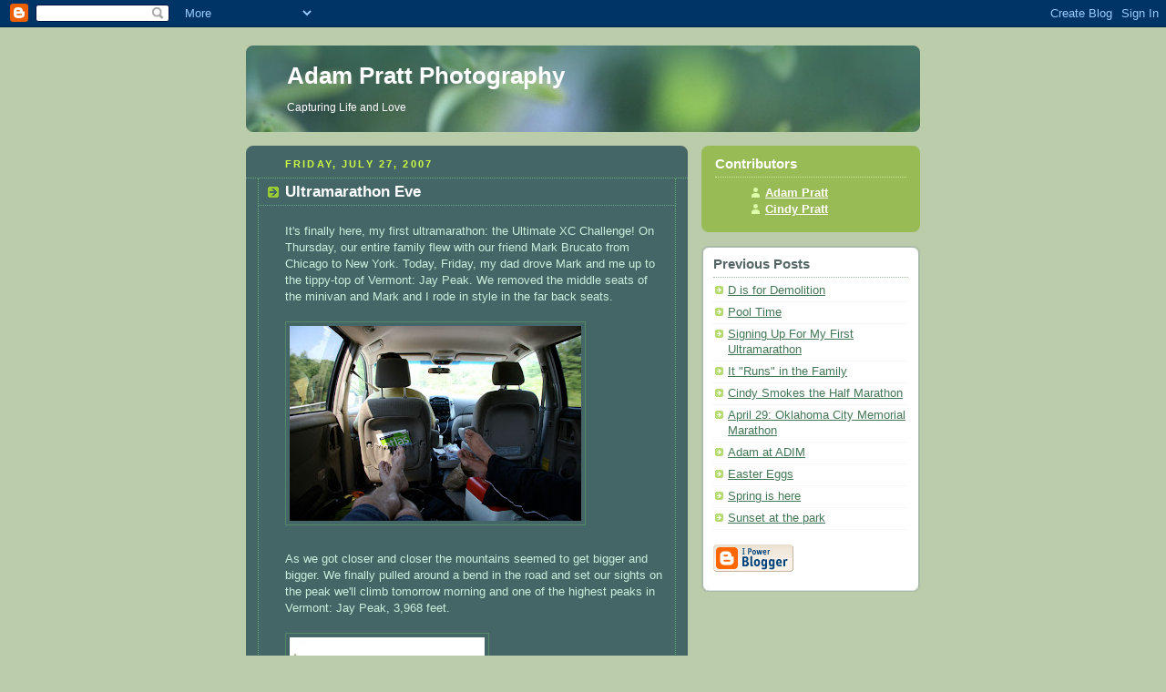

--- FILE ---
content_type: text/html; charset=UTF-8
request_url: https://thepratts.blogspot.com/2007/07/ultramarathon-eve.html
body_size: 7952
content:
<!DOCTYPE html PUBLIC "-//W3C//DTD XHTML 1.0 Strict//EN" "http://www.w3.org/TR/xhtml1/DTD/xhtml1-strict.dtd">



<html xmlns="http://www.w3.org/1999/xhtml" xml:lang="en" lang="en">

<head>
  <title>Adam Pratt Photography: Ultramarathon Eve</title>

  <script type="text/javascript">(function() { (function(){function b(g){this.t={};this.tick=function(h,m,f){var n=f!=void 0?f:(new Date).getTime();this.t[h]=[n,m];if(f==void 0)try{window.console.timeStamp("CSI/"+h)}catch(q){}};this.getStartTickTime=function(){return this.t.start[0]};this.tick("start",null,g)}var a;if(window.performance)var e=(a=window.performance.timing)&&a.responseStart;var p=e>0?new b(e):new b;window.jstiming={Timer:b,load:p};if(a){var c=a.navigationStart;c>0&&e>=c&&(window.jstiming.srt=e-c)}if(a){var d=window.jstiming.load;
c>0&&e>=c&&(d.tick("_wtsrt",void 0,c),d.tick("wtsrt_","_wtsrt",e),d.tick("tbsd_","wtsrt_"))}try{a=null,window.chrome&&window.chrome.csi&&(a=Math.floor(window.chrome.csi().pageT),d&&c>0&&(d.tick("_tbnd",void 0,window.chrome.csi().startE),d.tick("tbnd_","_tbnd",c))),a==null&&window.gtbExternal&&(a=window.gtbExternal.pageT()),a==null&&window.external&&(a=window.external.pageT,d&&c>0&&(d.tick("_tbnd",void 0,window.external.startE),d.tick("tbnd_","_tbnd",c))),a&&(window.jstiming.pt=a)}catch(g){}})();window.tickAboveFold=function(b){var a=0;if(b.offsetParent){do a+=b.offsetTop;while(b=b.offsetParent)}b=a;b<=750&&window.jstiming.load.tick("aft")};var k=!1;function l(){k||(k=!0,window.jstiming.load.tick("firstScrollTime"))}window.addEventListener?window.addEventListener("scroll",l,!1):window.attachEvent("onscroll",l);
 })();</script><script type="text/javascript">function a(){var b=window.location.href,c=b.split("?");switch(c.length){case 1:return b+"?m=1";case 2:return c[1].search("(^|&)m=")>=0?null:b+"&m=1";default:return null}}var d=navigator.userAgent;if(d.indexOf("Mobile")!=-1&&d.indexOf("WebKit")!=-1&&d.indexOf("iPad")==-1||d.indexOf("Opera Mini")!=-1||d.indexOf("IEMobile")!=-1){var e=a();e&&window.location.replace(e)};
</script><meta http-equiv="Content-Type" content="text/html; charset=UTF-8" />
<meta name="generator" content="Blogger" />
<link rel="icon" type="image/vnd.microsoft.icon" href="https://www.blogger.com/favicon.ico"/>
<link rel="alternate" type="application/atom+xml" title="Adam Pratt Photography - Atom" href="https://thepratts.blogspot.com/feeds/posts/default" />
<link rel="alternate" type="application/rss+xml" title="Adam Pratt Photography - RSS" href="https://thepratts.blogspot.com/feeds/posts/default?alt=rss" />
<link rel="service.post" type="application/atom+xml" title="Adam Pratt Photography - Atom" href="https://www.blogger.com/feeds/15270280/posts/default" />
<link rel="alternate" type="application/atom+xml" title="Adam Pratt Photography - Atom" href="https://thepratts.blogspot.com/feeds/8876235942171620316/comments/default" />
<link rel="stylesheet" type="text/css" href="https://www.blogger.com/static/v1/v-css/1601750677-blog_controls.css"/>
<link rel="stylesheet" type="text/css" href="https://www.blogger.com/dyn-css/authorization.css?targetBlogID=15270280&zx=e7faa101-85f9-45d3-ae7c-fd57539f5c92"/>


  <style type="text/css">
/*
-----------------------------------------------
Blogger Template Style
Name:     Rounders 4
Designer: Douglas Bowman
URL:      www.stopdesign.com
Date:     27 Feb 2004
----------------------------------------------- */


body {
  background:#bca;
  margin:0;
  padding:20px 10px;
  text-align:center;
  font:x-small/1.5em "Trebuchet MS",Verdana,Arial,Sans-serif;
  color:#333;
  font-size/* */:/**/small;
  font-size: /**/small;
  }


/* Page Structure
----------------------------------------------- */
/* The images which help create rounded corners depend on the 
   following widths and measurements. If you want to change 
   these measurements, the images will also need to change.
   */
#content {
  width:740px;
  margin:0 auto;
  text-align:left;
  }
#main {
  width:485px;
  float:left;
  background:#466 url("//www.blogblog.com/rounders4/corners_main_bot.gif") no-repeat left bottom;
  margin:15px 0 0;
  padding:0 0 10px;
  color:#ced;
  font-size:97%;
  line-height:1.5em;
  }
#main2 {
  float:left;
  width:100%;
  background:url("//www.blogblog.com/rounders4/corners_main_top.gif") no-repeat left top;
  padding:10px 0 0;
  }
#sidebar {
  width:240px;
  float:right;
  margin:15px 0 0;
  font-size:97%;
  line-height:1.5em;
  }


/* Links
----------------------------------------------- */
a:link {
  color:#475;
  }
a:visited {
  color:#798;
  }
a:hover {
  color:#c63;
  }
a img {
  border-width:0;
  }
#main a:link {
  color:#fff;
  }
#main a:visited {
  color:#ced;
  }
#main a:hover {
  }


/* Blog Header
----------------------------------------------- */
#header {
  background:#476 url("//www.blogblog.com/rounders4/bg_hdr_bot.jpg") no-repeat left bottom;
  margin:0 0 0;
  padding:0 0 8px;
  color:#fff;
  }
#header div {
  background:url("//www.blogblog.com/rounders4/corners_cap_top.gif") no-repeat left top;
  padding:8px 15px 0;
  }
#blog-title {
  margin:0;
  padding:10px 30px 5px;
  font-size:200%;
  line-height:1.2em;
  }
#blog-title a {
  text-decoration:none;
  color:#fff;
  }
#description {
  margin:0;
  padding:5px 30px 10px;
  font-size:94%;
  line-height:1.5em;
  }


/* Posts
----------------------------------------------- */
.date-header {
  margin:0 28px 0 43px;
  font-size:85%;
  line-height:2em;
  text-transform:uppercase;
  letter-spacing:.2em;
  color:#cf4;
  }
.post {
  margin:.3em 0 25px;
  padding:0 13px;
  border:1px dotted #6a7;
  border-width:1px 0;
  }
.post-title {
  margin:0;
  font-size:135%;
  line-height:1.5em;
  background:url("//www.blogblog.com/rounders4/icon_arrow.gif") no-repeat 10px .5em;
  display:block;
  border:1px dotted #6a7;
  border-width:0 1px 1px;
  padding:2px 14px 2px 29px;
  color:#fff;
  }
a.title-link, .post-title strong {
  text-decoration:none;
  display:block;
  }
a.title-link:hover {
  background-color:#355;
  color:#000;
  }
.post-body {
  border:1px dotted #6a7;
  border-width:0 1px 1px;
  border-bottom-color:#485;
  padding:10px 14px 1px 29px;
  }
html>body .post-body {
  border-bottom-width:0;
  }
.post p {
  margin:0 0 .75em;
  }
p.post-footer {
  background:#577;
  margin:0;
  padding:2px 14px 2px 29px;
  border:1px dotted #6a7;
  border-width:1px;
  border-bottom:1px solid #577;
  font-size:100%;
  line-height:1.5em;
  color:#acb;
  text-align:right;
  }
html>body p.post-footer {
  border-bottom-color:transparent;
  }
p.post-footer em {
  display:block;
  float:left;
  text-align:left;
  font-style:normal;
  }
a.comment-link {
  /* IE5.0/Win doesn't apply padding to inline elements,
     so we hide these two declarations from it */
  background/* */:/**/url("//www.blogblog.com/rounders4/icon_comment.gif") no-repeat 0 45%;
  padding-left:14px;
  }
html>body a.comment-link {
  /* Respecified, for IE5/Mac's benefit */
  background:url("//www.blogblog.com/rounders4/icon_comment.gif") no-repeat 0 45%;
  padding-left:14px;
  }
.post img {
  margin:0 0 5px 0;
  padding:4px;
  border:1px solid #586;
  }
blockquote {
  margin:.75em 0;
  border:1px dotted #596;
  border-width:1px 0;
  padding:5px 15px;
  }
.post blockquote p {
  margin:.5em 0;
  }


/* Comments
----------------------------------------------- */
#comments {
  margin:-25px 13px 0;
  border:1px dotted #6a7;
  border-width:0 1px 1px;
  padding:20px 0 15px 0;
  }
#comments h4 {
  margin:0 0 10px;
  padding:0 14px 2px 29px;
  border-bottom:1px dotted #6a7;
  font-size:120%;
  line-height:1.4em;
  color:#fff;
  }
#comments-block {
  margin:0 15px 0 9px;
  }
.comment-data {
  background:url("//www.blogblog.com/rounders4/icon_comment.gif") no-repeat 2px .3em;
  margin:.5em 0;
  padding:0 0 0 20px;
  color:#ced;
  }
.comment-poster {
  font-weight:bold;
  }
.comment-body {
  margin:0 0 1.25em;
  padding:0 0 0 20px;
  }
.comment-body p {
  margin:0 0 .5em;
  }
.comment-timestamp {
  margin:0 0 .5em;
  padding:0 0 .75em 20px;
  color:#fff;
  }
.comment-timestamp a:link {
  color:#fff;
  }
.deleted-comment {
  font-style:italic;
  color:#ccc;
  }


/* Profile
----------------------------------------------- */
#profile-container {
  background:#9b5 url("//www.blogblog.com/rounders4/corners_prof_bot.gif") no-repeat left bottom;
  margin:0 0 15px;
  padding:0 0 10px;
  color:#fff;
  }
#profile-container h2 {
  background:url("//www.blogblog.com/rounders4/corners_prof_top.gif") no-repeat left top;
  padding:10px 15px .2em;
  margin:0;
  border-width:0;
  font-size:115%;
  line-height:1.5em;
  color:#fff;
  }
.profile-datablock {
  margin:0 15px .5em;
  border-top:1px dotted #ce9;
  padding-top:8px;
  }
.profile-img {display:inline;}
.profile-img img {
  float:left;
  margin:0 10px 5px 0;
  border:4px solid #dfa;
  }
.profile-data strong {
  display:block;
  }
#profile-container p {
  margin:0 15px .5em;
  }
#profile-container .profile-textblock {
  clear:left;
  }
#profile-container a {
  color:#fff;
  }
.profile-link a {
  background:url("//www.blogblog.com/rounders4/icon_profile.gif") no-repeat 0 .1em;
  padding-left:15px;
  font-weight:bold;
  }
ul.profile-datablock {
  list-style-type:none;
  }


/* Sidebar Boxes
----------------------------------------------- */
.box {
  background:#fff url("//www.blogblog.com/rounders4/corners_side_top.gif") no-repeat left top;
  margin:0 0 15px;
  padding:10px 0 0;
  color:#666;
  }
.box2 {
  background:url("//www.blogblog.com/rounders4/corners_side_bot.gif") no-repeat left bottom;
  padding:0 0 8px;
  }
.box3 {
  background:url("//www.blogblog.com/rounders4/rails_side.gif") repeat-y;
  padding:0 13px;
  }
.sidebar-title {
  margin:0;
  padding:0 0 .2em;
  border-bottom:1px dotted #9b9;
  font-size:115%;
  line-height:1.5em;
  color:#566;
  }
.box ul {
  margin:.5em 0 1.25em;
  padding:0 0px;
  list-style:none;
  }
.box ul li {
  background:url("//www.blogblog.com/rounders4/icon_arrow_sm.gif") no-repeat 2px .25em;
  margin:0;
  padding:0 0 3px 16px;
  margin-bottom:3px;
  border-bottom:1px dotted #eee;
  line-height:1.4em;
  }
.box p {
  margin:0 0 .6em;
  }


/* Footer
----------------------------------------------- */
#footer {
  clear:both;
  margin:0;
  padding:15px 0 0;
  }
#footer div {
  background:#466 url("//www.blogblog.com/rounders4/corners_cap_top.gif") no-repeat left top;
  padding:8px 0 0;
  color:#fff;
  }
#footer div div {
  background:url("//www.blogblog.com/rounders4/corners_cap_bot.gif") no-repeat left bottom;
  padding:0 15px 8px;
  }
#footer hr {display:none;}
#footer p {margin:0;}
#footer a {color:#fff;} 
  </style>


<meta name='google-adsense-platform-account' content='ca-host-pub-1556223355139109'/>
<meta name='google-adsense-platform-domain' content='blogspot.com'/>
<!-- --><style type="text/css">@import url(//www.blogger.com/static/v1/v-css/navbar/3334278262-classic.css);
div.b-mobile {display:none;}
</style>

</head>



<body><script type="text/javascript">
    function setAttributeOnload(object, attribute, val) {
      if(window.addEventListener) {
        window.addEventListener('load',
          function(){ object[attribute] = val; }, false);
      } else {
        window.attachEvent('onload', function(){ object[attribute] = val; });
      }
    }
  </script>
<div id="navbar-iframe-container"></div>
<script type="text/javascript" src="https://apis.google.com/js/platform.js"></script>
<script type="text/javascript">
      gapi.load("gapi.iframes:gapi.iframes.style.bubble", function() {
        if (gapi.iframes && gapi.iframes.getContext) {
          gapi.iframes.getContext().openChild({
              url: 'https://www.blogger.com/navbar/15270280?origin\x3dhttps://thepratts.blogspot.com',
              where: document.getElementById("navbar-iframe-container"),
              id: "navbar-iframe"
          });
        }
      });
    </script>



<!-- Begin #content - Centers all content and provides edges for floated columns -->

<div id="content">



<!-- Blog Header -->

<div id="header"><div>

  <h1 id="blog-title">
    <a href="http://thepratts.blogspot.com/">
	Adam Pratt Photography
	</a>
  </h1>
  <p id="description">Capturing Life and Love</p>

</div></div>





<!-- Begin #main - Contains main-column blog content -->

<div id="main"><div id="main2"><div id="main3">



    
  <h2 class="date-header">Friday, July 27, 2007</h2>
  

  

     

  <!-- Begin .post -->

  <div class="post"><a name="8876235942171620316"></a>

     

    
	 
    <h3 class="post-title">
	 Ultramarathon Eve
    </h3>
	 
    

    <div class="post-body">

      <p>
      <div style="clear:both;"></div>It's finally here, my first ultramarathon: the Ultimate XC Challenge! On Thursday, our entire family flew with our friend Mark Brucato from Chicago to New York. Today, Friday, my dad drove Mark and me up to the tippy-top of Vermont: Jay Peak. We removed the middle seats of the minivan and Mark and I rode in style in the far back seats.<br /><br /><a href="https://blogger.googleusercontent.com/img/b/R29vZ2xl/AVvXsEgwMnQp3_r8FNkXQGTbbAuT2S2_mTHMDVb-oPcSGpPMHEbouQk8dJLMJsfj8mAJxpFySgaMEef5QOMJ-hTiNsX02p8a13TNb1CMzy84CCzgz0lp1flkDo54GIe8mKIuamYbjU4D/s1600-h/20070727_vermont_01.jpg"><img style="cursor:pointer; cursor:hand;" src="https://blogger.googleusercontent.com/img/b/R29vZ2xl/AVvXsEgwMnQp3_r8FNkXQGTbbAuT2S2_mTHMDVb-oPcSGpPMHEbouQk8dJLMJsfj8mAJxpFySgaMEef5QOMJ-hTiNsX02p8a13TNb1CMzy84CCzgz0lp1flkDo54GIe8mKIuamYbjU4D/s320/20070727_vermont_01.jpg" border="0" alt=""id="BLOGGER_PHOTO_ID_5092067790773500674" /></a><br /><br />As we got closer and closer the mountains seemed to get bigger and bigger. We finally pulled around a bend in the road and set our sights on the peak we'll climb tomorrow morning and one of the highest peaks in Vermont: Jay Peak, 3,968 feet.<br /><br /><a href="https://blogger.googleusercontent.com/img/b/R29vZ2xl/AVvXsEjSGZe4wHQWtGN7GIR_SqZBf_GsTbA9gG6wWJrtUfPA64ELYkKKvFUCl7SA2rgddyCUnwYosrL6yBB0khUYYtApPM79NmH1SdP4G76GrAN0ZTj6RNumtD0ATbLAjHDL_iu8Vr3L/s1600-h/20070727_vermont_09.jpg"><img style="cursor:pointer; cursor:hand;" src="https://blogger.googleusercontent.com/img/b/R29vZ2xl/AVvXsEjSGZe4wHQWtGN7GIR_SqZBf_GsTbA9gG6wWJrtUfPA64ELYkKKvFUCl7SA2rgddyCUnwYosrL6yBB0khUYYtApPM79NmH1SdP4G76GrAN0ZTj6RNumtD0ATbLAjHDL_iu8Vr3L/s320/20070727_vermont_09.jpg" border="0" alt=""id="BLOGGER_PHOTO_ID_5092068602522319634" /></a><br /><br />After we got checked into our hotel we walked out the back of the building to behold the peak right in our back yard. It looks REALLY big. I'm not sure if the course marker at the base of the peak indicates forward or straight up!<br /><br /><a href="https://blogger.googleusercontent.com/img/b/R29vZ2xl/AVvXsEjArPMk2jb_-BwRZQ-22vLQKxKENsFYgKuuopujyXhrf5ElzOanvIdwQX15_93uSNOVOiDy5duKZGxnxI8hCVCTceVll2o26U74F9tK-DaIEc9njTms9cmmDHiOjm2XWr2QZfZn/s1600-h/20070727_vermont_14.jpg"><img style="cursor:pointer; cursor:hand;" src="https://blogger.googleusercontent.com/img/b/R29vZ2xl/AVvXsEjArPMk2jb_-BwRZQ-22vLQKxKENsFYgKuuopujyXhrf5ElzOanvIdwQX15_93uSNOVOiDy5duKZGxnxI8hCVCTceVll2o26U74F9tK-DaIEc9njTms9cmmDHiOjm2XWr2QZfZn/s320/20070727_vermont_14.jpg" border="0" alt=""id="BLOGGER_PHOTO_ID_5092070127235709730" /></a><br /><br />When we drove back into town to pick up our race packets, we were welcomed by an EMS truck. An ominous sign?<br /><br /><a href="https://blogger.googleusercontent.com/img/b/R29vZ2xl/AVvXsEgkUcvx8H1F-uIx6tjT3D-egwVRKWrkMwzDrwHhcNb1lXgxrsAsTlX_LL9_Uvtw_gbKJ_HLnC8-l6-26fdci6AVKbnWIEl04oCO1tOOqcgFXUrd2uD4sBYuRa7lNcp_ED5cYyFg/s1600-h/20070727_vermont_20.jpg"><img style="cursor:pointer; cursor:hand;" src="https://blogger.googleusercontent.com/img/b/R29vZ2xl/AVvXsEgkUcvx8H1F-uIx6tjT3D-egwVRKWrkMwzDrwHhcNb1lXgxrsAsTlX_LL9_Uvtw_gbKJ_HLnC8-l6-26fdci6AVKbnWIEl04oCO1tOOqcgFXUrd2uD4sBYuRa7lNcp_ED5cYyFg/s320/20070727_vermont_20.jpg" border="0" alt=""id="BLOGGER_PHOTO_ID_5092070264674663218" /></a><br /><br />Before we picked up our packets we had to sign a LONG waiver. The "<b>death</b>" part always gets your attention.<br /><br /><a href="https://blogger.googleusercontent.com/img/b/R29vZ2xl/AVvXsEh9IJIUcgizOnz1CswEHGlROvEz_XHvRtPFcTduc6HNrRYDkhQkiVGmgw9ig1keXTjIikmfgx4RJsVH2162YFP-SFwlxVnN4_6d-NVqboFEGiSxNY0mQY7jy2o8BuybLPfgh_dp/s1600-h/20070727_vermont_25.jpg"><img style="cursor:pointer; cursor:hand;" src="https://blogger.googleusercontent.com/img/b/R29vZ2xl/AVvXsEh9IJIUcgizOnz1CswEHGlROvEz_XHvRtPFcTduc6HNrRYDkhQkiVGmgw9ig1keXTjIikmfgx4RJsVH2162YFP-SFwlxVnN4_6d-NVqboFEGiSxNY0mQY7jy2o8BuybLPfgh_dp/s320/20070727_vermont_25.jpg" border="0" alt=""id="BLOGGER_PHOTO_ID_5092070466538126146" /></a><br /><br />Of course, we signed it anyway.<br /><br /><a href="https://blogger.googleusercontent.com/img/b/R29vZ2xl/AVvXsEgshnPnPPhbxHDsAGM6ft353VqxW6RZhBCi2cjB5a49E_FbW0nKEpA9FOJZ689UJ_qwT8rL-Y04g8862Wlg8W0i_tGBO-_4c0SwIBtYDHOp69zfop4VWvWDthK3anw0QhTUpxXu/s1600-h/20070727_vermont_23.jpg"><img style="cursor:pointer; cursor:hand;" src="https://blogger.googleusercontent.com/img/b/R29vZ2xl/AVvXsEgshnPnPPhbxHDsAGM6ft353VqxW6RZhBCi2cjB5a49E_FbW0nKEpA9FOJZ689UJ_qwT8rL-Y04g8862Wlg8W0i_tGBO-_4c0SwIBtYDHOp69zfop4VWvWDthK3anw0QhTUpxXu/s320/20070727_vermont_23.jpg" border="0" alt=""id="BLOGGER_PHOTO_ID_5092070638336818002" /></a><br /><br />After signing our lives away, we found a nice pasta dinner at a local restaurant (thanks for treating, Dad). While we waited to be seated I shot this quick panorama off the front deck of the restaurant. Click the small image below for a larger view. It's really beautiful country and I can't wait to run through it with my buddy, Mark.<br /><br /><a href="https://blogger.googleusercontent.com/img/b/R29vZ2xl/AVvXsEgPnVkPd1Q1NJBcbXcgyRizyDlxBYPDsA3f5wpDxUepnEaO-N5VilaEsXLEzPOcniQ4iAfuOZXnxxKQs8rzbBx7DVg4Q22DFVa8mMJUBVq9YlOznTAizqwt8ic79cafN-8DOkMC/s1600-h/vt_pano.jpg"><img style="cursor:pointer; cursor:hand;" src="https://blogger.googleusercontent.com/img/b/R29vZ2xl/AVvXsEgPnVkPd1Q1NJBcbXcgyRizyDlxBYPDsA3f5wpDxUepnEaO-N5VilaEsXLEzPOcniQ4iAfuOZXnxxKQs8rzbBx7DVg4Q22DFVa8mMJUBVq9YlOznTAizqwt8ic79cafN-8DOkMC/s320/vt_pano.jpg" border="0" alt=""id="BLOGGER_PHOTO_ID_5092071252517141346" /></a><br /><br />More updates tomorrow afternoon, after the race....<div style="clear:both; padding-bottom:0.25em"></div>
    </p>

    </div>

    <p class="post-footer">
      <em>posted by Adam Pratt @ <a href="http://thepratts.blogspot.com/2007/07/ultramarathon-eve.html" title="permanent link">9:18 PM</a></em> &nbsp;
      
         <a class="comment-link" href="https://www.blogger.com/comment/fullpage/post/15270280/8876235942171620316"location.href=https://www.blogger.com/comment/fullpage/post/15270280/8876235942171620316;>3 comments</a>
        <span class="item-action"><a href="https://www.blogger.com/email-post/15270280/8876235942171620316" title="Email Post"><img class="icon-action" alt="" src="https://resources.blogblog.com/img/icon18_email.gif" height="13" width="18"/></a></span><span class="item-control blog-admin pid-1769063261"><a style="border:none;" href="https://www.blogger.com/post-edit.g?blogID=15270280&postID=8876235942171620316&from=pencil" title="Edit Post"><img class="icon-action" alt="" src="https://resources.blogblog.com/img/icon18_edit_allbkg.gif" height="18" width="18"></a></span>
    </p>

  

  </div>

  <!-- End .post -->

  


  <!-- Begin #comments -->
 

  <div id="comments">

	<a name="comments"></a>

    <h4>3 Comments:</h4>

    <dl id="comments-block">
      
      <dt class="comment-data" id="c140711255730494809"><a name="c140711255730494809"></a>
        At <a href="#c140711255730494809" title="comment permalink">9:58 PM</a>,
        <span style="line-height:16px" class="comment-icon blogger-comment-icon"><img src="https://resources.blogblog.com/img/b16-rounded.gif" alt="Blogger" style="display:inline;" /></span>&nbsp;<a href="https://www.blogger.com/profile/02243595605799068250" rel="nofollow">Nancy</a> said...
      </dt>
      <dd class="comment-body">
        <p>Adam, Mark and Pete,<BR/><BR/>Glad you made it safely to Vermont. We enjoyed the pictures, but not the "death" part! Can't wait to hear how your adventure together goes! Pete, have a good round of golf while you wait for these crazy guys to finish!<BR/><BR/>Love,<BR/>Cindy and Nan</p>
	  <span class="item-control blog-admin pid-1380719348"><a style="border:none;" href="https://www.blogger.com/comment/delete/15270280/140711255730494809" title="Delete Comment" ><span class="delete-comment-icon">&nbsp;</span></a></span>
      </dd>
	  
      <dt class="comment-data" id="c7238527948236017628"><a name="c7238527948236017628"></a>
        At <a href="#c7238527948236017628" title="comment permalink">8:49 AM</a>,
        <span style="line-height:16px" class="comment-icon blogger-comment-icon"><img src="https://resources.blogblog.com/img/b16-rounded.gif" alt="Blogger" style="display:inline;" /></span>&nbsp;<a href="https://www.blogger.com/profile/07649904596967224133" rel="nofollow">Ben Brezina</a> said...
      </dt>
      <dd class="comment-body">
        <p>Pratt,<BR/>Hope you have a great race! Praying for your health and sanity today!<BR/>Brezina</p>
	  <span class="item-control blog-admin pid-2093095781"><a style="border:none;" href="https://www.blogger.com/comment/delete/15270280/7238527948236017628" title="Delete Comment" ><span class="delete-comment-icon">&nbsp;</span></a></span>
      </dd>
	  
      <dt class="comment-data" id="c2141002166173587559"><a name="c2141002166173587559"></a>
        At <a href="#c2141002166173587559" title="comment permalink">7:09 AM</a>,
        <span style="line-height:16px" class="comment-icon blogger-comment-icon"><img src="https://resources.blogblog.com/img/b16-rounded.gif" alt="Blogger" style="display:inline;" /></span>&nbsp;<a href="https://www.blogger.com/profile/11586920513694763331" rel="nofollow">linda brucato</a> said...
      </dt>
      <dd class="comment-body">
        <p>Hi Adam,<BR/><BR/>I hope you know that you, every other runner, and especially Mark were in my prayers yesterday.  Praise God for no injuries and that you both were able to finish the race.  After seeing the photos I don't think I will be so quick to encourage my son to join you next year.  Start looking for another running buddy!<BR/><BR/>Mark's mom</p>
	  <span class="item-control blog-admin pid-2100343832"><a style="border:none;" href="https://www.blogger.com/comment/delete/15270280/2141002166173587559" title="Delete Comment" ><span class="delete-comment-icon">&nbsp;</span></a></span>
      </dd>
	  
    </dl>
	
	<p class="comment-timestamp">
    <a class="comment-link" href="https://www.blogger.com/comment/fullpage/post/15270280/8876235942171620316">Post a Comment</a>
    </p>
  
  
	
	<p style="padding-left:20px;">
	<a href="http://thepratts.blogspot.com/">&lt;&lt; Home</a>
    </p>
    </div>



  <!-- End #comments -->





</div></div></div>

<!-- End #main -->









<!-- Begin #sidebar -->

<div id="sidebar">

  

  <!-- Begin #profile-container -->

   <div id='profile-container'>
<h2 class='sidebar-title'>Contributors</h2>
<ul class='profile-datablock'>
<li class='profile-link'><a rel='author' href='https://www.blogger.com/profile/01044066473957821869'>Adam Pratt</a></li>
<li class='profile-link'><a rel='author' href='https://www.blogger.com/profile/17030706219841757250'>Cindy Pratt</a></li>
</ul>
</div>


  <!-- End #profile -->



  

  <!-- Begin .box -->

  <div class="box"><div class="box2"><div class="box3">
    
        

    <h2 class="sidebar-title">Previous Posts</h2>
  
  <ul id="recently">
    
        <li><a href="http://thepratts.blogspot.com/2007/07/d-is-for-demolition.html">D is for Demolition</a></li>
     
        <li><a href="http://thepratts.blogspot.com/2007/07/pool-time.html">Pool Time</a></li>
     
        <li><a href="http://thepratts.blogspot.com/2007/06/signing-up-for-my-first-ultramarathon.html">Signing Up For My First Ultramarathon</a></li>
     
        <li><a href="http://thepratts.blogspot.com/2007/05/it-runs-in-family.html">It &quot;Runs&quot; in the Family</a></li>
     
        <li><a href="http://thepratts.blogspot.com/2007/05/cindy-smokes-half-marathon.html">Cindy Smokes the Half Marathon</a></li>
     
        <li><a href="http://thepratts.blogspot.com/2007/05/april-29-oklahoma-city-memorial.html">April 29: Oklahoma City Memorial Marathon</a></li>
     
        <li><a href="http://thepratts.blogspot.com/2007/05/adam-at-adim.html">Adam at ADIM</a></li>
     
        <li><a href="http://thepratts.blogspot.com/2007/04/easter-eggs.html">Easter Eggs</a></li>
     
        <li><a href="http://thepratts.blogspot.com/2007/04/spring-is-here.html">Spring is here</a></li>
     
        <li><a href="http://thepratts.blogspot.com/2007/04/sunset-at-park.html">Sunset at the park</a></li>
     
  </ul>
  
  
  
  
  <p id="powered-by"><a href="//www.blogger.com"><img src="https://lh3.googleusercontent.com/blogger_img_proxy/AEn0k_vtojkTLlipPU5GCY4GeVFtAM1hd7AHHH5ra90z0N17qGJUlM8YEu2USpDwaESc9w0T7OCZarnlLPQ0LVvzngXOMJwA208c7L6trFz3WahP=s0-d" alt="Powered by Blogger"></a></p>

    

    <!--

    <p>This is a paragraph of text that could go in the sidebar.</p>

    -->

  

  </div></div></div>

  <!-- End .box -->





</div>

<!-- End #sidebar -->









<!-- Begin #footer -->

<div id="footer"><div><div><hr />



  <p><!-- This is an optional footer. If you want text here, place it inside these tags, and remove this comment. -->&nbsp;</p>



</div></div></div>

<!-- End #footer -->









</div>

<!-- End #content -->



</body>

</html>